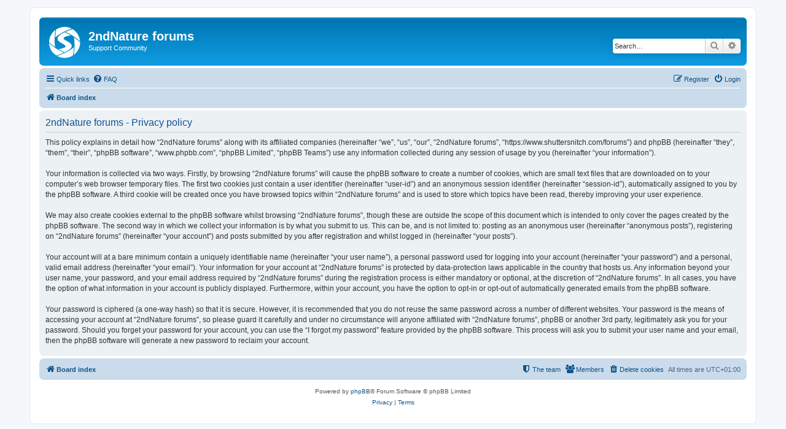

--- FILE ---
content_type: text/css
request_url: https://www.shuttersnitch.com/forums/styles/prosilver/theme/colours.css?hash=fcb2f289
body_size: 6963
content:
/*
--------------------------------------------------------------
Colours and backgrounds for common.css
-------------------------------------------------------------- */

html, body {
	color: #536482;
	background-color: #F5F7FA;
}

h1 {
	color: #FFFFFF;
}

h2 {
	color: #28313F;
}

h3 {
	border-bottom-color: #CCCCCC;
	color: #115098;
}

hr {
	border-color: #FFFFFF;
	border-top-color: #CCCCCC;
}

/*
--------------------------------------------------------------
Colours and backgrounds for links.css
-------------------------------------------------------------- */

a { color: #105289; }
a:hover { color: #D31141; }

/* Links on gradient backgrounds */
.forumbg .header a, .forabg .header a, th a {
	color: #FFFFFF;
}

.forumbg .header a:hover, .forabg .header a:hover, th a:hover {
	color: #A8D8FF;
}

/* Notification mark read link */
.dropdown-extended a.mark_read {
	background-color: #FFFFFF;
}

/* Post body links */
.postlink {
	border-bottom-color: #368AD2;
	color: #368AD2;
}

.postlink:visited {
	border-bottom-color: #5D8FBD;
	color: #5D8FBD;
}

.postlink:hover {
	background-color: #D0E4F6;
	color: #0D4473;
}

.signature a, .signature a:hover {
	background-color: transparent;
}

/* Back to top of page */
.top i {
	color: #999999;
}

/* Arrow links  */
.arrow-left:hover, .arrow-right:hover {
	color: #368AD2;
}

/* Round cornered boxes and backgrounds
---------------------------------------- */
.wrap {
	background-color: #FFF;
	border-color: #E6E9ED;
}

.headerbar {
	color: #FFFFFF;
}

.headerbar, .forumbg {
	background-color: #12A3EB;
	background-image: -webkit-linear-gradient(top, #6ACEFF 0%, #0076B1 2px, #12A3EB 92px, #12A3EB 100%);
	background-image: linear-gradient(to bottom, #6ACEFF 0%,#0076B1 2px,#12A3EB 92px,#12A3EB 100%);
	background-repeat: repeat-x;
}

.forabg {
	background-color: #0076B1;
	background-image: -webkit-linear-gradient(top, #6ACEFF 0%, #12A3EB 2px, #0076B1 92px, #0076B1 100%);
	background-image: linear-gradient(to bottom, #6ACEFF 0%,#12A3EB 2px,#0076B1 92px,#0076B1 100%);
	background-repeat: repeat-x;
}

.navbar {
	background-color: #CADCEB;
}

.panel {
	background-color: #ECF1F3;
	color: #28313F;
}

.post:target .content {
	color: #000000;
}

.post h3 a.first-unread,
.post:target h3 a {
	color: #000000;
}

.bg1 {
	background-color: #ECF3F7;
}

table.zebra-list tr:nth-child(odd) td, ul.zebra-list li:nth-child(odd) {
	background-color: #ECF3F7;
}

.bg2 {
	background-color: #E1EBF2;
}

table.zebra-list tr:nth-child(even) td, ul.zebra-list li:nth-child(even) {
	background-color: #E1EBF2;
}

.bg3 {
	background-color: #CADCEB;
}

.ucprowbg {
	background-color: #DCDEE2;
}

.fieldsbg {
	background-color: #E7E8EA;
}

.site_logo {
	background-image: url("./images/site_logo.svg");
}

/* Horizontal lists
----------------------------------------*/

ul.navlinks {
	border-top-color: #FFFFFF;
}

/* Table styles
----------------------------------------*/
table.table1 thead th {
	color: #FFFFFF;
}

table.table1 tbody tr {
	border-color: #BFC1CF;
}

table.table1 tbody tr:hover, table.table1 tbody tr.hover {
	background-color: #CFE1F6;
	color: #000;
}

table.table1 td {
	color: #536482;
}

table.table1 tbody td {
	border-top-color: #FAFAFA;
}

table.table1 tbody th {
	border-bottom-color: #000000;
	color: #333333;
	background-color: #FFFFFF;
}

table.info tbody th {
	color: #000000;
}

/* Misc layout styles
---------------------------------------- */
dl.details dt {
	color: #000000;
}

dl.details dd {
	color: #536482;
}

.sep {
	color: #1198D9;
}

/* Icon styles
---------------------------------------- */
.icon.icon-blue, a:hover .icon.icon-blue {
	color: #196db5;
}

.icon.icon-green, a:hover .icon.icon-green {
	color: #1b9A1B;
}

.icon.icon-red, a:hover .icon.icon-red {
	color: #BC2A4D;
}

.icon.icon-orange, a:hover .icon.icon-orange {
	color: #FF6600;
}

.icon.icon-bluegray, a:hover .icon.icon-bluegray {
	color: #536482;
}

.icon.icon-gray, a:hover .icon.icon-gray {
	color: #777777;
}

.icon.icon-lightgray, a:hover .icon.icon-lightgray {
	color: #999999;
}

.icon.icon-black, a:hover .icon.icon-black {
	color: #333333;
}

.alert_close .icon:before {
	background-color: #FFFFFF;
}

/* Jumpbox */
.jumpbox .dropdown li {
	border-top-color: #CCCCCC;
}

.jumpbox-cat-link {
	background-color: #0076b1;
	border-top-color: #0076B1;
	color: #FFFFFF;
}

.jumpbox-cat-link:hover {
	background-color: #12A3EB;
	border-top-color: #12A3EB;
	color: #FFFFFF;
}

.jumpbox-forum-link {
	background-color: #E1EBF2;
}

.jumpbox-forum-link:hover {
	background-color: #F6F4D0;
}

.jumpbox .dropdown .pointer-inner {
	border-color: #E1EBF2 transparent;
}

.jumpbox-sub-link {
	background-color: #E1EBF2;
}

.jumpbox-sub-link:hover {
	background-color: #F1F8FF;
}

/* Miscellaneous styles
---------------------------------------- */

.copyright {
	color: #555555;
}

.error {
	color: #BC2A4D;
}

.reported {
	background-color: #F7ECEF;
}

li.reported:hover {
	background-color: #ECD5D8 !important;
}
.sticky, .announce {
	/* you can add a background for stickies and announcements*/
}

div.rules {
	background-color: #ECD5D8;
	color: #BC2A4D;
}

p.post-notice {
	background-color: #ECD5D8;
	background-image: none;
}

/*
--------------------------------------------------------------
Colours and backgrounds for content.css
-------------------------------------------------------------- */

ul.forums {
	background-color: #EEF5F9; /* Old browsers */ /* FF3.6+ */
	background-image: -webkit-linear-gradient(top, #D2E0EB 0%, #EEF5F9 100%);
	background-image: linear-gradient(to bottom, #D2E0EB 0%,#EEF5F9 100%); /* W3C */
	filter: progid:DXImageTransform.Microsoft.gradient( startColorstr='#D2E0EB', endColorstr='#EEF5F9',GradientType=0 ); /* IE6-9 */
}

ul.topiclist li {
	color: #4C5D77;
}

ul.topiclist dd {
	border-left-color: #FFFFFF;
}

.rtl ul.topiclist dd {
	border-right-color: #FFFFFF;
	border-left-color: transparent;
}

li.row {
	border-top-color: #FFFFFF;
	border-bottom-color: #00608F;
}

li.row strong {
	color: #000000;
}

li.row:hover {
	background-color: #F6F4D0;
}

li.row:hover dd {
	border-left-color: #CCCCCC;
}

.rtl li.row:hover dd {
	border-right-color: #CCCCCC;
	border-left-color: transparent;
}

li.header dt, li.header dd {
	color: #FFFFFF;
}

/* Post body styles
----------------------------------------*/
.postbody {
	color: #333333;
}

/* Content container styles
----------------------------------------*/
.content {
	color: #333333;
}

.content h2, .panel h2 {
	color: #115098;
	border-bottom-color: #CCCCCC;
}

dl.faq dt {
	color: #333333;
}

.posthilit {
	background-color: #F3BFCC;
	color: #BC2A4D;
}

.announce, .unreadpost {
	/* Highlight the announcements & unread posts box */
}

/* Post signature */
.signature {
	border-top-color: #CCCCCC;
}

/* Post noticies */
.notice {
	border-top-color: #CCCCCC;
}

/* BB Code styles
----------------------------------------*/
/* Quote block */
blockquote {
	background-color: #EBEADD;
	border-color:#DBDBCE;
}

blockquote blockquote {
	/* Nested quotes */
	background-color: #EFEED9;
}

blockquote blockquote blockquote {
	/* Nested quotes */
	background-color: #EBEADD;
}

/* Code block */
.codebox {
	background-color: #FFFFFF;
	border-color: #C9D2D8;
}

.codebox p {
	border-bottom-color: #CCCCCC;
}

.codebox code {
	color: #2E8B57;
}

/* Attachments
----------------------------------------*/
.attachbox {
	background-color: #FFFFFF;
	border-color: #C9D2D8;
}

.pm-message .attachbox {
	background-color: #F2F3F3;
}

.attachbox dd {
	border-top-color: #C9D2D8;
}

.attachbox p {
	color: #666666;
}

.attachbox p.stats {
	color: #666666;
}

.attach-image img {
	border-color: #999999;
}

/* Inline image thumbnails */

dl.file dd {
	color: #666666;
}

dl.thumbnail img {
	border-color: #666666;
	background-color: #FFFFFF;
}

dl.thumbnail dd {
	color: #666666;
}

dl.thumbnail dt a:hover {
	background-color: #EEEEEE;
}

dl.thumbnail dt a:hover img {
	border-color: #368AD2;
}

/* Post poll styles
----------------------------------------*/

fieldset.polls dl {
	border-top-color: #DCDEE2;
	color: #666666;
}

fieldset.polls dl.voted {
	color: #000000;
}

fieldset.polls dd div {
	color: #FFFFFF;
}

.rtl .pollbar1, .rtl .pollbar2, .rtl .pollbar3, .rtl .pollbar4, .rtl .pollbar5 {
	border-right-color: transparent;
}

.pollbar1 {
	background-color: #AA2346;
	border-bottom-color: #74162C;
	border-right-color: #74162C;
}

.rtl .pollbar1 {
	border-left-color: #74162C;
}

.pollbar2 {
	background-color: #BE1E4A;
	border-bottom-color: #8C1C38;
	border-right-color: #8C1C38;
}

.rtl .pollbar2 {
	border-left-color: #8C1C38;
}

.pollbar3 {
	background-color: #D11A4E;
	border-bottom-color: #AA2346;
	border-right-color: #AA2346;
}

.rtl .pollbar3 {
	border-left-color: #AA2346;
}

.pollbar4 {
	background-color: #E41653;
	border-bottom-color: #BE1E4A;
	border-right-color: #BE1E4A;
}

.rtl .pollbar4 {
	border-left-color: #BE1E4A;
}

.pollbar5 {
	background-color: #F81157;
	border-bottom-color: #D11A4E;
	border-right-color: #D11A4E;
}

.rtl .pollbar5 {
	border-left-color: #D11A4E;
}

/* Poster profile block
----------------------------------------*/
.postprofile {
	color: #666666;
	border-color: #FFFFFF;
}

.pm .postprofile {
	border-color: #DDDDDD;
}

.postprofile strong {
	color: #000000;
}

.online {
	background-image: url("./en/icon_user_online.svg");
}

dd.profile-warnings {
	color: #BC2A4D;
}

/*
--------------------------------------------------------------
Colours and backgrounds for buttons.css
-------------------------------------------------------------- */
.button {
	border-color: #C7C3BF;
	background-color: #E9E9E9; /* Old browsers */ /* FF3.6+ */
	background-image: -webkit-linear-gradient(top, #FFFFFF 0%, #E9E9E9 100%);
	background-image: linear-gradient(to bottom, #FFFFFF 0%,#E9E9E9 100%); /* W3C */
	filter: progid:DXImageTransform.Microsoft.gradient( startColorstr='#FFFFFF', endColorstr='#E9E9E9',GradientType=0 ); /* IE6-9 */
	box-shadow: 0 0 0 1px #FFFFFF inset;
	-webkit-box-shadow: 0 0 0 1px #FFFFFF inset;
	color: #D31141;
}

.button:hover,
.button:focus {
	border-color: #0A8ED0;
	background-color: #FFFFFF; /* Old browsers */ /* FF3.6+ */
	background-image: -webkit-linear-gradient(top, #E9E9E9 0%, #FFFFFF 100%);
	background-image: linear-gradient(to bottom, #E9E9E9 0%,#FFFFFF 100%); /* W3C */
	filter: progid:DXImageTransform.Microsoft.gradient( startColorstr='#E9E9E9', endColorstr='#FFFFFF',GradientType=0 ); /* IE6-9 */
	text-shadow: 1px 1px 0 #FFFFFF, -1px -1px 0 #FFFFFF, -1px -1px 0 rgba(188, 42, 77, 0.2);
}

.button .icon,
.button-secondary {
	color: #8f8f8f;
}

.button-secondary:focus,
.button-secondary:hover,
.button:focus .icon,
.button:hover .icon {
	color: #0A8ED0;
}

.button-search:hover,
.button-search-end:hover {
	border-color: #C7C3BF;
}

.caret	{ border-color: #DADADA; }
.caret	{ border-color: #C7C3BF; }

.contact-icons a	{ border-color: #DCDCDC; }
.contact-icons a:hover	{ background-color: #F2F6F9; }

/* Pagination
---------------------------------------- */

.pagination li a {
	background: #ECEDEE;
	filter: none;
	border-color: #B4BAC0;
	box-shadow: none;
	-webkit-box-shadow: none;
	color: #5C758C;
}

.pagination li.ellipsis span {
	background: transparent;
	color: #000000;
}

.pagination li.active span {
	background: #4692BF;
	border-color: #4692BF;
	color: #FFFFFF;
}

.pagination li a:hover, .pagination li a:hover .icon, .pagination .dropdown-visible a.dropdown-trigger, .nojs .pagination .dropdown-container:hover a.dropdown-trigger {
	background: #368AD2;
	border-color: #368AD2;
	filter: none;
	color: #FFFFFF;
	text-shadow: none;
}

/* Search box
--------------------------------------------- */

.search-box .inputbox,
.search-box .inputbox:hover,
.search-box .inputbox:focus {
	border-color: #C7C3BF;
}

.search-header {
	box-shadow: 0 0 10px #0075B0;
}

.search-results li:hover,
.search-results li.active {
	background-color: #CFE1F6;
}

/* Icon images
---------------------------------------- */

.contact-icon						{ background-image: url("./images/icons_contact.png"); }

/* Profile & navigation icons */
.pm-icon						{ background-position: 0 0; }
.email-icon						{ background-position: -21px 0; }
.jabber-icon						{ background-position: -80px 0; }
.phpbb_icq-icon						{ background-position: -61px 0 ; }
.phpbb_wlm-icon						{ background-position: -182px 0; }
.phpbb_aol-icon						{ background-position: -244px 0; }
.phpbb_website-icon					{ background-position: -40px 0; }
.phpbb_youtube-icon					{ background-position: -98px 0; }
.phpbb_facebook-icon					{ background-position: -119px 0; }
.phpbb_skype-icon					{ background-position: -161px 0; }
.phpbb_twitter-icon					{ background-position: -203px 0; }
.phpbb_yahoo-icon					{ background-position: -224px 0; }

/* Forum icons & Topic icons */
.global_read						{ background-image: url("./images/announce_read.svg"); }
.global_read_mine					{ background-image: url("./images/announce_read_mine.svg"); }
.global_read_locked					{ background-image: url("./images/announce_read_locked.svg"); }
.global_read_locked_mine				{ background-image: url("./images/announce_read_locked_mine.svg"); }
.global_unread						{ background-image: url("./images/announce_unread.svg"); }
.global_unread_mine					{ background-image: url("./images/announce_unread_mine.svg"); }
.global_unread_locked					{ background-image: url("./images/announce_unread_locked.svg"); }
.global_unread_locked_mine				{ background-image: url("./images/announce_unread_locked_mine.svg"); }

.announce_read						{ background-image: url("./images/announce_read.svg"); }
.announce_read_mine					{ background-image: url("./images/announce_read_mine.svg"); }
.announce_read_locked					{ background-image: url("./images/announce_read_locked.svg"); }
.announce_read_locked_mine				{ background-image: url("./images/announce_read_locked_mine.svg"); }
.announce_unread					{ background-image: url("./images/announce_unread.svg"); }
.announce_unread_mine					{ background-image: url("./images/announce_unread_mine.svg"); }
.announce_unread_locked					{ background-image: url("./images/announce_unread_locked.svg"); }
.announce_unread_locked_mine				{ background-image: url("./images/announce_unread_locked_mine.svg"); }

.forum_link						{ background-image: url("./images/forum_link.svg"); }
.forum_read						{ background-image: url("./images/forum_read.svg"); }
.forum_read_locked					{ background-image: url("./images/forum_read_locked.svg"); }
.forum_read_subforum					{ background-image: url("./images/forum_read_subforum.svg"); }
.forum_unread						{ background-image: url("./images/forum_unread.svg"); }
.forum_unread_locked					{ background-image: url("./images/forum_unread_locked.svg"); }
.forum_unread_subforum					{ background-image: url("./images/forum_unread_subforum.svg"); }

.sticky_read						{ background-image: url("./images/sticky_read.svg"); }
.sticky_read_mine					{ background-image: url("./images/sticky_read_mine.svg"); }
.sticky_read_locked					{ background-image: url("./images/sticky_read_locked.svg"); }
.sticky_read_locked_mine				{ background-image: url("./images/sticky_read_locked_mine.svg"); }
.sticky_unread						{ background-image: url("./images/sticky_unread.svg"); }
.sticky_unread_mine					{ background-image: url("./images/sticky_unread_mine.svg"); }
.sticky_unread_locked					{ background-image: url("./images/sticky_unread_locked.svg"); }
.sticky_unread_locked_mine				{ background-image: url("./images/sticky_unread_locked_mine.svg"); }

.topic_moved						{ background-image: url("./images/topic_moved.svg"); }
.pm_read,
.topic_read						{ background-image: url("./images/topic_read.svg"); }
.topic_read_mine					{ background-image: url("./images/topic_read_mine.svg"); }
.topic_read_hot						{ background-image: url("./images/topic_read_hot.svg"); }
.topic_read_hot_mine					{ background-image: url("./images/topic_read_hot_mine.svg"); }
.topic_read_locked					{ background-image: url("./images/topic_read_locked.svg"); }
.topic_read_locked_mine					{ background-image: url("./images/topic_read_locked_mine.svg"); }
.pm_unread,
.topic_unread						{ background-image: url("./images/topic_unread.svg"); }
.topic_unread_mine					{ background-image: url("./images/topic_unread_mine.svg"); }
.topic_unread_hot					{ background-image: url("./images/topic_unread_hot.svg"); }
.topic_unread_hot_mine					{ background-image: url("./images/topic_unread_hot_mine.svg"); }
.topic_unread_locked					{ background-image: url("./images/topic_unread_locked.svg"); }
.topic_unread_locked_mine				{ background-image: url("./images/topic_unread_locked_mine.svg"); }


/*
--------------------------------------------------------------
Colours and backgrounds for cp.css
-------------------------------------------------------------- */

/* Main CP box
----------------------------------------*/

.panel-container h3, .panel-container hr, .cp-menu hr {
	border-color: #A4B3BF;
}

.panel-container .panel li.row {
	border-bottom-color: #B5C1CB;
	border-top-color: #F9F9F9;
}

ul.cplist {
	border-top-color: #B5C1CB;
}

.panel-container .panel li.header dd, .panel-container .panel li.header dt {
	color: #000000;
}

.panel-container table.table1 thead th {
	color: #333333;
	border-bottom-color: #333333;
}

.cp-main .pm-message {
	border-color: #DBDEE2;
	background-color: #FFFFFF;
}

/* CP tabbed menu
----------------------------------------*/
.tabs .tab > a {
	background: #BACCD9;
	color: #536482;
}

.tabs .tab > a:hover {
	background: #DDEDFB;
	color: #D31141;
}

.tabs .activetab > a,
.tabs .activetab > a:hover {
	background-color: #CADCEB; /* Old browsers */ /* FF3.6+ */
	background-image: -webkit-linear-gradient(top, #E2F2FF 0%, #CADCEB 100%);
	background-image: linear-gradient(to bottom, #E2F2FF 0%,#CADCEB 100%); /* W3C */
	filter: progid:DXImageTransform.Microsoft.gradient( startColorstr='#E2F2FF', endColorstr='#CADCEB',GradientType=0 ); /* IE6-9 */
	border-color: #CADCEB;
	box-shadow: 0 1px 1px #F2F9FF inset;
	color: #333333;
}

.tabs .activetab > a:hover {
	color: #000000;
}

/* Mini tabbed menu used in MCP
----------------------------------------*/
.minitabs .tab > a {
	background-color: #E1EBF2;
}

.minitabs .activetab > a,
.minitabs .activetab > a:hover {
	background-color: #F9F9F9;
	color: #333333;
}

/* Responsive tabs
----------------------------------------*/
.responsive-tab .responsive-tab-link:before {
	border-color: #536482;
}

.responsive-tab .responsive-tab-link:hover:before {
	border-color: #D31141;
}

/* UCP navigation menu
----------------------------------------*/

/* Link styles for the sub-section links */
.navigation a {
	color: #333;
	background: #CADCEB; /* Old browsers */ /* FF3.6+ */
	background: -webkit-linear-gradient(left, #B4C4D1 50%, #CADCEB 100%);
	background: linear-gradient(to right, #B4C4D1 50%,#CADCEB 100%); /* W3C */
	filter: progid:DXImageTransform.Microsoft.gradient( startColorstr='#B4C4D1', endColorstr='#CADCEB',GradientType=1 ); /* IE6-9 */
}

.rtl .navigation a {
	background: #B4C4D1; /* Old browsers */ /* FF3.6+ */
	background: -webkit-linear-gradient(left, #CADCEB 50%, #B4C4D1 100%);
	background: linear-gradient(to right, #CADCEB 50%,#B4C4D1 100%); /* W3C */
	filter: progid:DXImageTransform.Microsoft.gradient( startColorstr='#CADCEB', endColorstr='#B4C4D1',GradientType=1 ); /* IE6-9 */
}

.navigation a:hover {
	background: #AABAC6;
	color: #BC2A4D;
	filter: progid:DXImageTransform.Microsoft.gradient(enabled = false);
}

.navigation .active-subsection a {
	background: #F9F9F9;
	color: #D31141;
	filter: progid:DXImageTransform.Microsoft.gradient(enabled = false);
}

.navigation .active-subsection a:hover {
	color: #D31141;
}

@media only screen and (max-width: 900px), only screen and (max-device-width: 900px)
{
	#navigation a, .rtl #navigation a {
		background: #B2C2CF;
	}
}

/* Preferences pane layout
----------------------------------------*/
.panel-container h2 {
	color: #333333;
}

.panel-container .panel {
	background-color: #F9F9F9;
}

.cp-main .pm {
	background-color: #FFFFFF;
}

/* Friends list */
.cp-mini {
	background-color: #EEF5F9;
}

dl.mini dt {
	color: #425067;
}

/* PM Styles
----------------------------------------*/
/* PM Message history */
.current {
	color: #000000 !important;
}

/* PM marking colours */
.pmlist li.pm_message_reported_colour, .pm_message_reported_colour {
	border-left-color: #BC2A4D;
	border-right-color: #BC2A4D;
}

.pmlist li.pm_marked_colour, .pm_marked_colour {
	border-color: #FF6600;
}

.pmlist li.pm_replied_colour, .pm_replied_colour {
	border-color: #A9B8C2;
}

.pmlist li.pm_friend_colour, .pm_friend_colour {
	border-color: #5D8FBD;
}

.pmlist li.pm_foe_colour, .pm_foe_colour {
	border-color: #000000;
}

/* Avatar gallery */
.gallery label {
	background: #FFFFFF;
	border-color: #CCC;
}

.gallery label:hover {
	background-color: #EEE;
}

/*
--------------------------------------------------------------
Colours and backgrounds for forms.css
-------------------------------------------------------------- */

/* General form styles
----------------------------------------*/
select {
	border-color: #666666;
	background-color: #FAFAFA;
	color: #000;
}

label {
	color: #425067;
}

option.disabled-option {
	color: graytext;
}

/* Definition list layout for forms
---------------------------------------- */
dd label {
	color: #333;
}

fieldset.fields1 {
	background-color: transparent;
}

/* Hover effects */
fieldset dl:hover dt label {
	color: #000000;
}

fieldset.fields2 dl:hover dt label {
	color: inherit;
}

/* Quick-login on index page */
fieldset.quick-login input.inputbox {
	background-color: #F2F3F3;
}

/* Posting page styles
----------------------------------------*/

.message-box textarea {
	color: #333333;
}

.message-box textarea.drag-n-drop {
	outline-color: rgba(102, 102, 102, 0.5);
}

.message-box textarea.drag-n-drop-highlight {
	outline-color: rgba(17, 163, 234, 0.5);
}

/* Input field styles
---------------------------------------- */
.inputbox {
	background-color: #FFFFFF;
	border-color: #B4BAC0;
	color: #333333;
}

.inputbox:-moz-placeholder {
	color: #333333;
}

.inputbox::-webkit-input-placeholder {
	color: #333333;
}

.inputbox:hover {
	border-color: #11A3EA;
}

.inputbox:focus {
	border-color: #11A3EA;
}

.inputbox:focus:-moz-placeholder {
	color: transparent;
}

.inputbox:focus::-webkit-input-placeholder {
	color: transparent;
}


/* Form button styles
---------------------------------------- */

a.button1, input.button1, input.button3, a.button2, input.button2 {
	color: #000;
	background-color: #EFEFEF; /* Old browsers */ /* FF3.6+ */
	background-image: -webkit-linear-gradient(top, #D2D2D2 0%, #EFEFEF 100%);
	background-image: linear-gradient(to bottom, #D2D2D2 0%,#EFEFEF 100%); /* W3C */
	filter: progid:DXImageTransform.Microsoft.gradient( startColorstr='#D2D2D2', endColorstr='#EFEFEF',GradientType=0 ); /* IE6-9 */
}

a.button1, input.button1 {
	border-color: #666666;
}

input.button3 {
	background-image: none;
}

/* Alternative button */
a.button2, input.button2, input.button3 {
	border-color: #666666;
}

/* <a> button in the style of the form buttons */
a.button1, a.button2 {
	color: #000000;
}

/* Hover states */
a.button1:hover, input.button1:hover, a.button2:hover, input.button2:hover, input.button3:hover {
	border-color: #D31141;
	color: #D31141;
	background-color: #D2D2D2; /* Old browsers */ /* FF3.6+ */
	background-image: -webkit-linear-gradient(top, #EFEFEF 0%, #D2D2D2 100%);
	background-image: linear-gradient(to bottom, #EFEFEF 0%,#D2D2D2 100%); /* W3C */
	filter: progid:DXImageTransform.Microsoft.gradient( startColorstr='#EFEFEF', endColorstr='#D2D2D2',GradientType=0 ); /* IE6-9 */
}

/* Focus states */
input.button1:focus, input.button2:focus, input.button3:focus {
	border-color: #11A3EA;
	color: #0F4987;
}

input.disabled {
	color: #666666;
}

/* jQuery popups
---------------------------------------- */
.phpbb_alert {
	background-color: #FFFFFF;
	border-color: #999999;
}
.darken {
	background-color: #000000;
}

.loading_indicator {
	background-color: #000000;
	background-image: url("./images/loading.gif");
}

.dropdown-extended ul li {
	border-top-color: #B9B9B9;
}

.dropdown-extended ul li:hover {
	background-color: #CFE1F6;
	color: #000000;
}

.dropdown-extended .header, .dropdown-extended .footer {
	border-color: #B9B9B9;
	color: #000000;
}

.dropdown-extended .footer {
	border-top-style: solid;
	border-top-width: 1px;
}

.dropdown-extended .header {
	background-color: #F1F8FF; /* Old browsers */ /* FF3.6+ */
	background-image: -webkit-linear-gradient(top, #F1F8FF 0%, #CADCEB 100%);
	background-image: linear-gradient(to bottom, #F1F8FF 0%,#CADCEB 100%); /* W3C */
	filter: progid:DXImageTransform.Microsoft.gradient( startColorstr='#F1F8FF', endColorstr='#CADCEB',GradientType=0 ); /* IE6-9 */
}

.dropdown .pointer {
	border-color: #B9B9B9 transparent;
}

.dropdown .pointer-inner {
	border-color: #FFF transparent;
}

.dropdown-extended .pointer-inner {
	border-color: #F1F8FF transparent;
}

.dropdown .dropdown-contents {
	background: #fff;
	border-color: #B9B9B9;
	box-shadow: 1px 3px 5px rgba(0, 0, 0, 0.2);
}

.dropdown-up .dropdown-contents {
	box-shadow: 1px 0 5px rgba(0, 0, 0, 0.2);
}

.dropdown li, .dropdown li li {
	border-color: #DCDCDC;
}

.dropdown li.separator {
	border-color: #DCDCDC;
}

/* Notifications
---------------------------------------- */

.notification_list p.notification-time {
	color: #4C5D77;
}

li.notification-reported strong, li.notification-disapproved strong {
	color: #D31141;
}

.badge {
	background-color: #D31141;
	color: #ffffff;
}

/* Dark Mode
---------------------------------------- */

@media (prefers-color-scheme: dark) {

/*
--------------------------------------------------------------
Colours and backgrounds for common.css
-------------------------------------------------------------- */

html, body {
	color: #969696;
	background-color: #070707;
}

h1 {
	color: #000000;
}

h2 {
	color: #CCCCCC;
}

h3 {
	border-bottom-color: #333333;
	color: #ACACAC;
}

hr {
	border-color: #000000;
	border-top-color: #333333;
}

/*
--------------------------------------------------------------
Colours and backgrounds for links.css
-------------------------------------------------------------- */

a { color: #B0B0B0; }
a:hover { color: #9D9D9D; }

/* Links on gradient backgrounds */
.forumbg .header a, .forabg .header a, th a {
	color: #000000;
}

.forumbg .header a:hover, .forabg .header a:hover, th a:hover {
	color: #2A2A2A;
}

/* Notification mark read link */
.dropdown-extended a.mark_read {
	background-color: #000000;
}

/* Post body links */
.postlink {
	border-bottom-color: #797979;
	color: #797979;
}

.postlink:visited {
	border-bottom-color: #717171;
	color: #717171;
}

.postlink:hover {
	background-color: #1B1B1B;
	color: #BDBDBD;
}

.signature a, .signature a:hover {
	background-color: transparent;
}

/* Back to top of page */
.top i {
	color: #666666;
}

/* Arrow links  */
.arrow-left:hover, .arrow-right:hover {
	color: #797979;
}

/* Round cornered boxes and backgrounds
---------------------------------------- */
.wrap {
	background-color: #000000;
	border-color: #151515;
}

.headerbar {
	color: #000000;
}

.headerbar, .forumbg {
	background-color: #747474;
	background-image: -webkit-linear-gradient(top, #424242 0%, #9C9C9C 2px, #747474 92px, #747474 100%);
	background-image: linear-gradient(to bottom, #424242 0%,#9C9C9C 2px,#747474 92px,#747474 100%);
	background-repeat: repeat-x;
}

.forabg {
	background-color: #9C9C9C;
	background-image: -webkit-linear-gradient(top, #424242 0%, #747474 2px, #9C9C9C 92px, #9C9C9C 100%);
	background-image: linear-gradient(to bottom, #424242 0%,#747474 2px,#9C9C9C 92px,#9C9C9C 100%);
	background-repeat: repeat-x;
}

.navbar {
	background-color: #242424;
}

.panel {
	background-color: #0F0F0F;
	color: #CCCCCC;
}

.post:target .content {
	color: #FFFFFF;
}

.post h3 a.first-unread,
.post:target h3 a {
	color: #FFFFFF;
}

.bg1 {
	background-color: #0D0D0D;
}

table.zebra-list tr:nth-child(odd) td, ul.zebra-list li:nth-child(odd) {
	background-color: #0D0D0D;
}

.bg2 {
	background-color: #151515;
}

table.zebra-list tr:nth-child(even) td, ul.zebra-list li:nth-child(even) {
	background-color: #151515;
}

.bg3 {
	background-color: #242424;
}

.ucprowbg {
	background-color: #202020;
}

.fieldsbg {
	background-color: #161616;
}

.site_logo {
	background-image: url("./images/site_logo_dark.svg");
}

/* Horizontal lists
----------------------------------------*/

ul.navlinks {
	border-top-color: #000000;
}

/* Table styles
----------------------------------------*/
table.table1 thead th {
	color: #000000;
}

table.table1 tbody tr {
	border-color: #3A3A3A;
}

table.table1 tbody tr:hover, table.table1 tbody tr.hover {
	background-color: #1D1D1D;
	color: #FFFFFF;
}

table.table1 td {
	color: #969696;
}

table.table1 tbody td {
	border-top-color: #050505;
}

table.table1 tbody th {
	border-bottom-color: #FFFFFF;
	color: #CCCCCC;
	background-color: #000000;
}

table.info tbody th {
	color: #FFFFFF;
}

/* Misc layout styles
---------------------------------------- */
dl.details dt {
	color: #FFFFFF;
}

dl.details dd {
	color: #969696;
}

.sep {
	color: #7E7E7E;
}

/* Icon styles
---------------------------------------- */
.icon.icon-blue, a:hover .icon.icon-blue {
	color: #969696;
}

.icon.icon-green, a:hover .icon.icon-green {
	color: #B9B9B9;
}

.icon.icon-red, a:hover .icon.icon-red {
	color: #989898;
}

.icon.icon-orange, a:hover .icon.icon-orange {
	color: #888888;
}

.icon.icon-bluegray, a:hover .icon.icon-bluegray {
	color: #969696;
}

.icon.icon-gray, a:hover .icon.icon-gray {
	color: #888888;
}

.icon.icon-lightgray, a:hover .icon.icon-lightgray {
	color: #666666;
}

.icon.icon-black, a:hover .icon.icon-black {
	color: #CCCCCC;
}

.alert_close .icon:before {
	background-color: #000000;
}

/* Jumpbox */
.jumpbox .dropdown li {
	border-top-color: #333333;
}

.jumpbox-cat-link {
	background-color: #9C9C9C;
	border-top-color: #9C9C9C;
	color: #000000;
}

.jumpbox-cat-link:hover {
	background-color: #747474;
	border-top-color: #747474;
	color: #000000;
}

.jumpbox-forum-link {
	background-color: #151515;
}

.jumpbox-forum-link:hover {
	background-color: #161616;
}

.jumpbox .dropdown .pointer-inner {
	border-color: #151515 transparent;
}

.jumpbox-sub-link {
	background-color: #151515;
}

.jumpbox-sub-link:hover {
	background-color: #070707;
}

/* Miscellaneous styles
---------------------------------------- */

.copyright {
	color: #AAAAAA;
}

.error {
	color: #989898;
}

.reported {
	background-color: #0E0E0E;
}

li.reported:hover {
	background-color: #212121 !important;
}
.sticky, .announce {
	/* you can add a background for stickies and announcements*/
}

div.rules {
	background-color: #212121;
	color: #989898;
}

p.post-notice {
	background-color: #212121;
	background-image: none;
}

/*
--------------------------------------------------------------
Colours and backgrounds for content.css
-------------------------------------------------------------- */

ul.forums {
	background-color: #0B0B0B; /* Old browsers */ /* FF3.6+ */
	background-image: -webkit-linear-gradient(top, #202020 0%, #0B0B0B 100%);
	background-image: linear-gradient(to bottom, #202020 0%,#0B0B0B 100%); /* W3C */
	filter: progid:DXImageTransform.Microsoft.gradient( startColorstr='#202020', endColorstr='#0B0B0B',GradientType=0 ); /* IE6-9 */
}

ul.topiclist li {
	color: #9F9F9F;
}

ul.topiclist dd {
	border-left-color: #000000;
}

.rtl ul.topiclist dd {
	border-right-color: #000000;
	border-left-color: transparent;
}

li.row {
	border-top-color: #000000;
	border-bottom-color: #AFAFAF;
}

li.row strong {
	color: #FFFFFF;
}

li.row:hover {
	background-color: #161616;
}

li.row:hover dd {
	border-left-color: #333333;
}

.rtl li.row:hover dd {
	border-right-color: #333333;
	border-left-color: transparent;
}

li.header dt, li.header dd {
	color: #000000;
}

/* Post body styles
----------------------------------------*/
.postbody {
	color: #CCCCCC;
}

/* Content container styles
----------------------------------------*/
.content {
	color: #CCCCCC;
}

.content h2, .panel h2 {
	color: #ACACAC;
	border-bottom-color: #333333;
}

dl.faq dt {
	color: #CCCCCC;
}

.posthilit {
	background-color: #2A2A2A;
	color: #989898;
}

.announce, .unreadpost {
	/* Highlight the announcements & unread posts box */
}

/* Post signature */
.signature {
	border-top-color: #333333;
}

/* Post noticies */
.notice {
	border-top-color: #333333;
}

/* BB Code styles
----------------------------------------*/
/* Quote block */
blockquote {
	background-color: #191919;
	border-color:#282828;
}

blockquote blockquote {
	/* Nested quotes */
	background-color: #171717;
}

blockquote blockquote blockquote {
	/* Nested quotes */
	background-color: #191919;
}

/* Code block */
.codebox {
	background-color: #000000;
	border-color: #2E2E2E;
}

.codebox p {
	border-bottom-color: #333333;
}

.codebox code {
	color: #A4A4A4;
}

/* Attachments
----------------------------------------*/
.attachbox {
	background-color: #000000;
	border-color: #2E2E2E;
}

.pm-message .attachbox {
	background-color: #0C0C0C;
}

.attachbox dd {
	border-top-color: #2E2E2E;
}

.attachbox p {
	color: #999999;
}

.attachbox p.stats {
	color: #999999;
}

.attach-image img {
	border-color: #666666;
}

/* Inline image thumbnails */

dl.file dd {
	color: #999999;
}

dl.thumbnail img {
	border-color: #999999;
	background-color: #000000;
}

dl.thumbnail dd {
	color: #999999;
}

dl.thumbnail dt a:hover {
	background-color: #111111;
}

dl.thumbnail dt a:hover img {
	border-color: #797979;
}

/* Post poll styles
----------------------------------------*/

fieldset.polls dl {
	border-top-color: #202020;
	color: #999999;
}

fieldset.polls dl.voted {
	color: #FFFFFF;
}

fieldset.polls dd div {
	color: #000000;
}

.rtl .pollbar1, .rtl .pollbar2, .rtl .pollbar3, .rtl .pollbar4, .rtl .pollbar5 {
	border-right-color: transparent;
}

.pollbar1 {
	background-color: #A3A3A3;
	border-bottom-color: #C2C2C2;
	border-right-color: #C2C2C2;
}

.rtl .pollbar1 {
	border-left-color: #C2C2C2;
}

.pollbar2 {
	background-color: #9D9D9D;
	border-bottom-color: #B4B4B4;
	border-right-color: #B4B4B4;
}

.rtl .pollbar2 {
	border-left-color: #B4B4B4;
}

.pollbar3 {
	background-color: #969696;
	border-bottom-color: #A3A3A3;
	border-right-color: #A3A3A3;
}

.rtl .pollbar3 {
	border-left-color: #A3A3A3;
}

.pollbar4 {
	background-color: #909090;
	border-bottom-color: #9D9D9D;
	border-right-color: #9D9D9D;
}

.rtl .pollbar4 {
	border-left-color: #9D9D9D;
}

.pollbar5 {
	background-color: #898989;
	border-bottom-color: #969696;
	border-right-color: #969696;
}

.rtl .pollbar5 {
	border-left-color: #969696;
}

/* Poster profile block
----------------------------------------*/
.postprofile {
	color: #999999;
	border-color: #000000;
}

.pm .postprofile {
	border-color: #222222;
}

.postprofile strong {
	color: #FFFFFF;
}

.online {
	background-image: url("./en/icon_user_online_dark.svg");
}

dd.profile-warnings {
	color: #989898;
}

/*
--------------------------------------------------------------
Colours and backgrounds for buttons.css
-------------------------------------------------------------- */
.button {
	border-color: #3C3C3C;
	background-color: #161616; /* Old browsers */ /* FF3.6+ */
	background-image: -webkit-linear-gradient(top, #000000 0%, #161616 100%);
	background-image: linear-gradient(to bottom, #000000 0%,#161616 100%); /* W3C */
	filter: progid:DXImageTransform.Microsoft.gradient( startColorstr='#000000', endColorstr='#161616',GradientType=0 ); /* IE6-9 */
	box-shadow: 0 0 0 1px #000000 inset;
	-webkit-box-shadow: 0 0 0 1px #000000 inset;
	color: #9D9D9D;
}

.button:hover,
.button:focus {
	border-color: #878787;
	background-color: #000000; /* Old browsers */ /* FF3.6+ */
	background-image: -webkit-linear-gradient(top, #161616 0%, #000000 100%);
	background-image: linear-gradient(to bottom, #161616 0%,#000000 100%); /* W3C */
	filter: progid:DXImageTransform.Microsoft.gradient( startColorstr='#161616', endColorstr='#000000',GradientType=0 ); /* IE6-9 */
	text-shadow: 1px 1px 0 #000000, -1px -1px 0 #000000, -1px -1px 0 rgba(188, 42, 77, 0.2);
}

.button .icon,
.button-secondary {
	color: #707070;
}

.button-secondary:focus,
.button-secondary:hover,
.button:focus .icon,
.button:hover .icon {
	color: #878787;
}

.button-search:hover,
.button-search-end:hover {
	border-color: #3C3C3C;
}

.caret	{ border-color: #252525; }
.caret	{ border-color: #3C3C3C; }

.contact-icons a	{ border-color: #232323; }
.contact-icons a:hover	{ background-color: #090909; }

/* Pagination
---------------------------------------- */

.pagination li a {
	background: #121212;
	filter: none;
	border-color: #454545;
	box-shadow: none;
	-webkit-box-shadow: none;
	color: #8A8A8A;
}

.pagination li.ellipsis span {
	background: transparent;
	color: #FFFFFF;
}

.pagination li.active span {
	background: #777777;
	border-color: #777777;
	color: #000000;
}

.pagination li a:hover, .pagination li a:hover .icon, .pagination .dropdown-visible a.dropdown-trigger, .nojs .pagination .dropdown-container:hover a.dropdown-trigger {
	background: #797979;
	border-color: #797979;
	filter: none;
	color: #000000;
	text-shadow: none;
}

/* Search box
--------------------------------------------- */

.search-box .inputbox,
.search-box .inputbox:hover,
.search-box .inputbox:focus {
	border-color: #3C3C3C;
}

.search-header {
	box-shadow: 0 0 10px #9D9D9D;
}

.search-results li:hover,
.search-results li.active {
	background-color: #1D1D1D;
}

/* Icon images
---------------------------------------- */

.contact-icon						{ background-image: url("./images/icons_contact.png"); }

/* Profile & navigation icons */
.pm-icon						{ background-position: 0 0; }
.email-icon						{ background-position: -21px 0; }
.jabber-icon						{ background-position: -80px 0; }
.phpbb_icq-icon						{ background-position: -61px 0 ; }
.phpbb_wlm-icon						{ background-position: -182px 0; }
.phpbb_aol-icon						{ background-position: -244px 0; }
.phpbb_website-icon					{ background-position: -40px 0; }
.phpbb_youtube-icon					{ background-position: -98px 0; }
.phpbb_facebook-icon					{ background-position: -119px 0; }
.phpbb_skype-icon					{ background-position: -161px 0; }
.phpbb_twitter-icon					{ background-position: -203px 0; }
.phpbb_yahoo-icon					{ background-position: -224px 0; }

/* Forum icons & Topic icons */
.global_read						{ background-image: url("./images/announce_read.svg"); }
.global_read_mine					{ background-image: url("./images/announce_read_mine.svg"); }
.global_read_locked					{ background-image: url("./images/announce_read_locked.svg"); }
.global_read_locked_mine				{ background-image: url("./images/announce_read_locked_mine.svg"); }
.global_unread						{ background-image: url("./images/announce_unread.svg"); }
.global_unread_mine					{ background-image: url("./images/announce_unread_mine.svg"); }
.global_unread_locked					{ background-image: url("./images/announce_unread_locked.svg"); }
.global_unread_locked_mine				{ background-image: url("./images/announce_unread_locked_mine.svg"); }

.announce_read						{ background-image: url("./images/announce_read.svg"); }
.announce_read_mine					{ background-image: url("./images/announce_read_mine.svg"); }
.announce_read_locked					{ background-image: url("./images/announce_read_locked.svg"); }
.announce_read_locked_mine				{ background-image: url("./images/announce_read_locked_mine.svg"); }
.announce_unread					{ background-image: url("./images/announce_unread.svg"); }
.announce_unread_mine					{ background-image: url("./images/announce_unread_mine.svg"); }
.announce_unread_locked					{ background-image: url("./images/announce_unread_locked.svg"); }
.announce_unread_locked_mine				{ background-image: url("./images/announce_unread_locked_mine.svg"); }

.forum_link						{ background-image: url("./images/forum_link.svg"); }
.forum_read						{ background-image: url("./images/forum_read.svg"); }
.forum_read_locked					{ background-image: url("./images/forum_read_locked.svg"); }
.forum_read_subforum					{ background-image: url("./images/forum_read_subforum.svg"); }
.forum_unread						{ background-image: url("./images/forum_unread.svg"); }
.forum_unread_locked					{ background-image: url("./images/forum_unread_locked.svg"); }
.forum_unread_subforum					{ background-image: url("./images/forum_unread_subforum.svg"); }

.sticky_read						{ background-image: url("./images/sticky_read.svg"); }
.sticky_read_mine					{ background-image: url("./images/sticky_read_mine.svg"); }
.sticky_read_locked					{ background-image: url("./images/sticky_read_locked.svg"); }
.sticky_read_locked_mine				{ background-image: url("./images/sticky_read_locked_mine.svg"); }
.sticky_unread						{ background-image: url("./images/sticky_unread.svg"); }
.sticky_unread_mine					{ background-image: url("./images/sticky_unread_mine.svg"); }
.sticky_unread_locked					{ background-image: url("./images/sticky_unread_locked.svg"); }
.sticky_unread_locked_mine				{ background-image: url("./images/sticky_unread_locked_mine.svg"); }

.topic_moved						{ background-image: url("./images/topic_moved.svg"); }
.pm_read,
.topic_read						{ background-image: url("./images/topic_read.svg"); }
.topic_read_mine					{ background-image: url("./images/topic_read_mine.svg"); }
.topic_read_hot						{ background-image: url("./images/topic_read_hot.svg"); }
.topic_read_hot_mine					{ background-image: url("./images/topic_read_hot_mine.svg"); }
.topic_read_locked					{ background-image: url("./images/topic_read_locked.svg"); }
.topic_read_locked_mine					{ background-image: url("./images/topic_read_locked_mine.svg"); }
.pm_unread,
.topic_unread						{ background-image: url("./images/topic_unread.svg"); }
.topic_unread_mine					{ background-image: url("./images/topic_unread_mine.svg"); }
.topic_unread_hot					{ background-image: url("./images/topic_unread_hot.svg"); }
.topic_unread_hot_mine					{ background-image: url("./images/topic_unread_hot_mine.svg"); }
.topic_unread_locked					{ background-image: url("./images/topic_unread_locked.svg"); }
.topic_unread_locked_mine				{ background-image: url("./images/topic_unread_locked_mine.svg"); }


/*
--------------------------------------------------------------
Colours and backgrounds for cp.css
-------------------------------------------------------------- */

/* Main CP box
----------------------------------------*/

.panel-container h3, .panel-container hr, .cp-menu hr {
	border-color: #4D4D4D;
}

.panel-container .panel li.row {
	border-bottom-color: #3E3E3E;
	border-top-color: #060606;
}

ul.cplist {
	border-top-color: #3E3E3E;
}

.panel-container .panel li.header dd, .panel-container .panel li.header dt {
	color: #FFFFFF;
}

.panel-container table.table1 thead th {
	color: #CCCCCC;
	border-bottom-color: #CCCCCC;
}

.cp-main .pm-message {
	border-color: #202020;
	background-color: #000000;
}

/* CP tabbed menu
----------------------------------------*/
.tabs .tab > a {
	background: #343434;
	color: #969696;
}

.tabs .tab > a:hover {
	background: #121212;
	color: #9D9D9D;
}

.tabs .activetab > a,
.tabs .activetab > a:hover {
	background-color: #242424; /* Old browsers */ /* FF3.6+ */
	background-image: -webkit-linear-gradient(top, #0E0E0E 0%, #242424 100%);
	background-image: linear-gradient(to bottom, #0E0E0E 0%,#242424 100%); /* W3C */
	filter: progid:DXImageTransform.Microsoft.gradient( startColorstr='#0E0E0E', endColorstr='#242424',GradientType=0 ); /* IE6-9 */
	border-color: #242424;
	box-shadow: 0 1px 1px #060606 inset;
	color: #CCCCCC;
}

.tabs .activetab > a:hover {
	color: #FFFFFF;
}

/* Mini tabbed menu used in MCP
----------------------------------------*/
.minitabs .tab > a {
	background-color: #151515;
}

.minitabs .activetab > a,
.minitabs .activetab > a:hover {
	background-color: #060606;
	color: #CCCCCC;
}

/* Responsive tabs
----------------------------------------*/
.responsive-tab .responsive-tab-link:before {
	border-color: #969696;
}

.responsive-tab .responsive-tab-link:hover:before {
	border-color: #9D9D9D;
}

/* UCP navigation menu
----------------------------------------*/

/* Link styles for the sub-section links */
.navigation a {
	color: #CCCCCC;
	background: #242424; /* Old browsers */ /* FF3.6+ */
	background: -webkit-linear-gradient(left, #3C3C3C 50%, #242424 100%);
	background: linear-gradient(to right, #3C3C3C 50%,#242424 100%); /* W3C */
	filter: progid:DXImageTransform.Microsoft.gradient( startColorstr='#3C3C3C', endColorstr='#242424',GradientType=1 ); /* IE6-9 */
}

.rtl .navigation a {
	background: #3C3C3C; /* Old browsers */ /* FF3.6+ */
	background: -webkit-linear-gradient(left, #242424 50%, #3C3C3C 100%);
	background: linear-gradient(to right, #242424 50%,#3C3C3C 100%); /* W3C */
	filter: progid:DXImageTransform.Microsoft.gradient( startColorstr='#242424', endColorstr='#3C3C3C',GradientType=1 ); /* IE6-9 */
}

.navigation a:hover {
	background: #464646;
	color: #989898;
	filter: progid:DXImageTransform.Microsoft.gradient(enabled = false);
}

.navigation .active-subsection a {
	background: #060606;
	color: #9D9D9D;
	filter: progid:DXImageTransform.Microsoft.gradient(enabled = false);
}

.navigation .active-subsection a:hover {
	color: #9D9D9D;
}

@media only screen and (max-width: 900px), only screen and (max-device-width: 900px)
{
	#navigation a, .rtl #navigation a {
		background: #3E3E3E;
	}
}

/* Preferences pane layout
----------------------------------------*/
.panel-container h2 {
	color: #CCCCCC;
}

.panel-container .panel {
	background-color: #060606;
}

.cp-main .pm {
	background-color: #000000;
}

/* Friends list */
.cp-mini {
	background-color: #0B0B0B;
}

dl.mini dt {
	color: #ACACAC;
}

/* PM Styles
----------------------------------------*/
/* PM Message history */
.current {
	color: #FFFFFF !important;
}

/* PM marking colours */
.pmlist li.pm_message_reported_colour, .pm_message_reported_colour {
	border-left-color: #989898;
	border-right-color: #989898;
}

.pmlist li.pm_marked_colour, .pm_marked_colour {
	border-color: #888888;
}

.pmlist li.pm_replied_colour, .pm_replied_colour {
	border-color: #484848;
}

.pmlist li.pm_friend_colour, .pm_friend_colour {
	border-color: #717171;
}

.pmlist li.pm_foe_colour, .pm_foe_colour {
	border-color: #FFFFFF;
}

/* Avatar gallery */
.gallery label {
	background: #000000;
	border-color: #333333;
}

.gallery label:hover {
	background-color: #111111;
}

/*
--------------------------------------------------------------
Colours and backgrounds for forms.css
-------------------------------------------------------------- */

/* General form styles
----------------------------------------*/
select {
	border-color: #999999;
	background-color: #050505;
	color: #FFFFFF;
}

label {
	color: #ACACAC;
}

option.disabled-option {
	color: graytext;
}

/* Definition list layout for forms
---------------------------------------- */
dd label {
	color: #CCCCCC;
}

fieldset.fields1 {
	background-color: transparent;
}

/* Hover effects */
fieldset dl:hover dt label {
	color: #FFFFFF;
}

fieldset.fields2 dl:hover dt label {
	color: inherit;
}

/* Quick-login on index page */
fieldset.quick-login input.inputbox {
	background-color: #0C0C0C;
}

/* Posting page styles
----------------------------------------*/

.message-box textarea {
	color: #CCCCCC;
}

.message-box textarea.drag-n-drop {
	outline-color: rgba(102, 102, 102, 0.5);
}

.message-box textarea.drag-n-drop-highlight {
	outline-color: rgba(17, 163, 234, 0.5);
}

/* Input field styles
---------------------------------------- */
.inputbox {
	background-color: #000000;
	border-color: #454545;
	color: #CCCCCC;
}

.inputbox:-moz-placeholder {
	color: #CCCCCC;
}

.inputbox::-webkit-input-placeholder {
	color: #CCCCCC;
}

.inputbox:hover {
	border-color: #757575;
}

.inputbox:focus {
	border-color: #757575;
}

.inputbox:focus:-moz-placeholder {
	color: transparent;
}

.inputbox:focus::-webkit-input-placeholder {
	color: transparent;
}


/* Form button styles
---------------------------------------- */

a.button1, input.button1, input.button3, a.button2, input.button2 {
	color: #FFFFFF;
	background-color: #101010; /* Old browsers */ /* FF3.6+ */
	background-image: -webkit-linear-gradient(top, #2D2D2D 0%, #101010 100%);
	background-image: linear-gradient(to bottom, #2D2D2D 0%,#101010 100%); /* W3C */
	filter: progid:DXImageTransform.Microsoft.gradient( startColorstr='#2D2D2D', endColorstr='#101010',GradientType=0 ); /* IE6-9 */
}

a.button1, input.button1 {
	border-color: #999999;
}

input.button3 {
	background-image: none;
}

/* Alternative button */
a.button2, input.button2, input.button3 {
	border-color: #999999;
}

/* <a> button in the style of the form buttons */
a.button1, a.button2 {
	color: #FFFFFF;
}

/* Hover states */
a.button1:hover, input.button1:hover, a.button2:hover, input.button2:hover, input.button3:hover {
	border-color: #9D9D9D;
	color: #9D9D9D;
	background-color: #2D2D2D; /* Old browsers */ /* FF3.6+ */
	background-image: -webkit-linear-gradient(top, #101010 0%, #2D2D2D 100%);
	background-image: linear-gradient(to bottom, #101010 0%,#2D2D2D 100%); /* W3C */
	filter: progid:DXImageTransform.Microsoft.gradient( startColorstr='#101010', endColorstr='#2D2D2D',GradientType=0 ); /* IE6-9 */
}

/* Focus states */
input.button1:focus, input.button2:focus, input.button3:focus {
	border-color: #757575;
	color: #B4B4B4;
}

input.disabled {
	color: #999999;
}

/* jQuery popups
---------------------------------------- */
.phpbb_alert {
	background-color: #000000;
	border-color: #666666;
}
.darken {
	background-color: #FFFFFF;
}

.loading_indicator {
	background-color: #FFFFFF;
	background-image: url("./images/loading.gif");
}

.dropdown-extended ul li {
	border-top-color: #464646;
}

.dropdown-extended ul li:hover {
	background-color: #1D1D1D;
	color: #FFFFFF;
}

.dropdown-extended .header, .dropdown-extended .footer {
	border-color: #464646;
	color: #FFFFFF;
}

.dropdown-extended .footer {
	border-top-style: solid;
	border-top-width: 1px;
}

.dropdown-extended .header {
	background-color: #070707; /* Old browsers */ /* FF3.6+ */
	background-image: -webkit-linear-gradient(top, #070707 0%, #242424 100%);
	background-image: linear-gradient(to bottom, #070707 0%,#242424 100%); /* W3C */
	filter: progid:DXImageTransform.Microsoft.gradient( startColorstr='#070707', endColorstr='#242424',GradientType=0 ); /* IE6-9 */
}

.dropdown .pointer {
	border-color: #464646 transparent;
}

.dropdown .pointer-inner {
	border-color: #000000 transparent;
}

.dropdown-extended .pointer-inner {
	border-color: #070707 transparent;
}

.dropdown .dropdown-contents {
	background: #000000;
	border-color: #464646;
	box-shadow: 1px 3px 5px rgba(0, 0, 0, 0.2);
}

.dropdown-up .dropdown-contents {
	box-shadow: 1px 0 5px rgba(0, 0, 0, 0.2);
}

.dropdown li, .dropdown li li {
	border-color: #232323;
}

.dropdown li.separator {
	border-color: #232323;
}

/* Notifications
---------------------------------------- */

.notification_list p.notification-time {
	color: #9F9F9F;
}

li.notification-reported strong, li.notification-disapproved strong {
	color: #9D9D9D;
}

.badge {
	background-color: #9D9D9D;
	color: #000000;
}

}